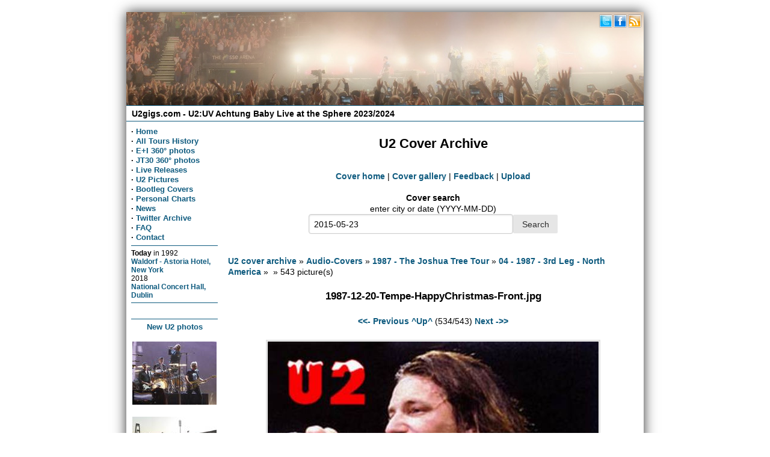

--- FILE ---
content_type: application/javascript
request_url: https://www.u2gigs.com/js/basket.full.min.js
body_size: 5018
content:
(function(){"use strict";function a(a,b){for(var c=0,d=a.length;d>c;c++)if(a[c]===b)return c;return-1}function b(a){var b=a._promiseCallbacks;return b||(b=a._promiseCallbacks={}),b}function c(a,b){return"onerror"===a?void rb.on("error",b):2!==arguments.length?rb[a]:void(rb[a]=b)}function d(a){return"function"==typeof a||"object"==typeof a&&null!==a}function e(a){return"function"==typeof a}function f(a){return"object"==typeof a&&null!==a}function g(){}function h(){setTimeout(function(){for(var a,b=0;b<wb.length;b++){a=wb[b];var c=a.payload;c.guid=c.key+c.id,c.childGuid=c.key+c.childId,c.error&&(c.stack=c.error.stack),rb.trigger(a.name,a.payload)}wb.length=0},50)}function i(a,b,c){1===wb.push({name:a,payload:{key:b._guidKey,id:b._id,eventName:a,detail:b._result,childId:c&&c._id,label:b._label,timeStamp:ub(),error:rb["instrument-with-stack"]?new Error(b._label):null}})&&h()}function j(){return new TypeError("A promises callback cannot return that same promise.")}function k(){}function l(a){try{return a.then}catch(b){return Bb.error=b,Bb}}function m(a,b,c,d){try{a.call(b,c,d)}catch(e){return e}}function n(a,b,c){rb.async(function(a){var d=!1,e=m(c,b,function(c){d||(d=!0,b!==c?q(a,c):s(a,c))},function(b){d||(d=!0,t(a,b))},"Settle: "+(a._label||" unknown promise"));!d&&e&&(d=!0,t(a,e))},a)}function o(a,b){b._state===zb?s(a,b._result):b._state===Ab?(b._onError=null,t(a,b._result)):u(b,void 0,function(c){b!==c?q(a,c):s(a,c)},function(b){t(a,b)})}function p(a,b){if(b.constructor===a.constructor)o(a,b);else{var c=l(b);c===Bb?t(a,Bb.error):void 0===c?s(a,b):e(c)?n(a,b,c):s(a,b)}}function q(a,b){a===b?s(a,b):d(b)?p(a,b):s(a,b)}function r(a){a._onError&&a._onError(a._result),v(a)}function s(a,b){a._state===yb&&(a._result=b,a._state=zb,0===a._subscribers.length?rb.instrument&&xb("fulfilled",a):rb.async(v,a))}function t(a,b){a._state===yb&&(a._state=Ab,a._result=b,rb.async(r,a))}function u(a,b,c,d){var e=a._subscribers,f=e.length;a._onError=null,e[f]=b,e[f+zb]=c,e[f+Ab]=d,0===f&&a._state&&rb.async(v,a)}function v(a){var b=a._subscribers,c=a._state;if(rb.instrument&&xb(c===zb?"fulfilled":"rejected",a),0!==b.length){for(var d,e,f=a._result,g=0;g<b.length;g+=3)d=b[g],e=b[g+c],d?y(c,d,e,f):e(f);a._subscribers.length=0}}function w(){this.error=null}function x(a,b){try{return a(b)}catch(c){return Cb.error=c,Cb}}function y(a,b,c,d){var f,g,h,i,k=e(c);if(k){if(f=x(c,d),f===Cb?(i=!0,g=f.error,f=null):h=!0,b===f)return void t(b,j())}else f=d,h=!0;b._state!==yb||(k&&h?q(b,f):i?t(b,g):a===zb?s(b,f):a===Ab&&t(b,f))}function z(a,b){var c=!1;try{b(function(b){c||(c=!0,q(a,b))},function(b){c||(c=!0,t(a,b))})}catch(d){t(a,d)}}function A(a,b,c){return a===zb?{state:"fulfilled",value:c}:{state:"rejected",reason:c}}function B(a,b,c,d){this._instanceConstructor=a,this.promise=new a(k,d),this._abortOnReject=c,this._validateInput(b)?(this._input=b,this.length=b.length,this._remaining=b.length,this._init(),0===this.length?s(this.promise,this._result):(this.length=this.length||0,this._enumerate(),0===this._remaining&&s(this.promise,this._result))):t(this.promise,this._validationError())}function C(a,b){return new Db(this,a,!0,b).promise}function D(a,b){function c(a){q(f,a)}function d(a){t(f,a)}var e=this,f=new e(k,b);if(!tb(a))return t(f,new TypeError("You must pass an array to race.")),f;for(var g=a.length,h=0;f._state===yb&&g>h;h++)u(e.resolve(a[h]),void 0,c,d);return f}function E(a,b){var c=this;if(a&&"object"==typeof a&&a.constructor===c)return a;var d=new c(k,b);return q(d,a),d}function F(a,b){var c=this,d=new c(k,b);return t(d,a),d}function G(){throw new TypeError("You must pass a resolver function as the first argument to the promise constructor")}function H(){throw new TypeError("Failed to construct 'Promise': Please use the 'new' operator, this object constructor cannot be called as a function.")}function I(a,b){this._id=Jb++,this._label=b,this._state=void 0,this._result=void 0,this._subscribers=[],rb.instrument&&xb("created",this),k!==a&&(e(a)||G(),this instanceof I||H(),z(this,a))}function J(){this.value=void 0}function K(a){try{return a.then}catch(b){return Lb.value=b,Lb}}function L(a,b,c){try{a.apply(b,c)}catch(d){return Lb.value=d,Lb}}function M(a,b){for(var c,d,e={},f=a.length,g=new Array(f),h=0;f>h;h++)g[h]=a[h];for(d=0;d<b.length;d++)c=b[d],e[c]=g[d+1];return e}function N(a){for(var b=a.length,c=new Array(b-1),d=1;b>d;d++)c[d-1]=a[d];return c}function O(a,b){return{then:function(c,d){return a.call(b,c,d)}}}function P(a,b){var c=function(){for(var c,d=this,e=arguments.length,f=new Array(e+1),g=!1,h=0;e>h;++h){if(c=arguments[h],!g){if(g=S(c),g===Mb){var i=new Kb(k);return t(i,Mb.value),i}g&&g!==!0&&(c=O(g,c))}f[h]=c}var j=new Kb(k);return f[e]=function(a,c){a?t(j,a):void 0===b?q(j,c):b===!0?q(j,N(arguments)):tb(b)?q(j,M(arguments,b)):q(j,c)},g?R(j,f,a,d):Q(j,f,a,d)};return c.__proto__=a,c}function Q(a,b,c,d){var e=L(c,d,b);return e===Lb&&t(a,e.value),a}function R(a,b,c,d){return Kb.all(b).then(function(b){var e=L(c,d,b);return e===Lb&&t(a,e.value),a})}function S(a){return a&&"object"==typeof a?a.constructor===Kb?!0:K(a):!1}function T(a,b){return Kb.all(a,b)}function U(a,b,c){this._superConstructor(a,b,!1,c)}function V(a,b){return new U(Kb,a,b).promise}function W(a,b){return Kb.race(a,b)}function X(a,b,c){this._superConstructor(a,b,!0,c)}function Y(a,b){return new Rb(Kb,a,b).promise}function Z(a,b,c){this._superConstructor(a,b,!1,c)}function $(a,b){return new Z(Kb,a,b).promise}function _(a){throw setTimeout(function(){throw a}),a}function ab(a){var b={};return b.promise=new Kb(function(a,c){b.resolve=a,b.reject=c},a),b}function bb(a,b,c){return Kb.all(a,c).then(function(a){if(!e(b))throw new TypeError("You must pass a function as map's second argument.");for(var d=a.length,f=new Array(d),g=0;d>g;g++)f[g]=b(a[g]);return Kb.all(f,c)})}function cb(a,b){return Kb.resolve(a,b)}function db(a,b){return Kb.reject(a,b)}function eb(a,b,c){return Kb.all(a,c).then(function(a){if(!e(b))throw new TypeError("You must pass a function as filter's second argument.");for(var d=a.length,f=new Array(d),g=0;d>g;g++)f[g]=b(a[g]);return Kb.all(f,c).then(function(b){for(var c=new Array(d),e=0,f=0;d>f;f++)b[f]&&(c[e]=a[f],e++);return c.length=e,c})})}function fb(a,b){gc[_b]=a,gc[_b+1]=b,_b+=2,2===_b&&Tb()}function gb(){var a=process.nextTick,b=process.versions.node.match(/^(?:(\d+)\.)?(?:(\d+)\.)?(\*|\d+)$/);return Array.isArray(b)&&"0"===b[1]&&"10"===b[2]&&(a=setImmediate),function(){a(lb)}}function hb(){return function(){vertxNext(lb)}}function ib(){var a=0,b=new dc(lb),c=document.createTextNode("");return b.observe(c,{characterData:!0}),function(){c.data=a=++a%2}}function jb(){var a=new MessageChannel;return a.port1.onmessage=lb,function(){a.port2.postMessage(0)}}function kb(){return function(){setTimeout(lb,1)}}function lb(){for(var a=0;_b>a;a+=2){var b=gc[a],c=gc[a+1];b(c),gc[a]=void 0,gc[a+1]=void 0}_b=0}function mb(){try{var a=require("vertx");return a.runOnLoop||a.runOnContext,hb()}catch(b){return kb()}}function nb(a,b){rb.async(a,b)}function ob(){rb.on.apply(rb,arguments)}function pb(){rb.off.apply(rb,arguments)}var qb={mixin:function(a){return a.on=this.on,a.off=this.off,a.trigger=this.trigger,a._promiseCallbacks=void 0,a},on:function(c,d){var e,f=b(this);e=f[c],e||(e=f[c]=[]),-1===a(e,d)&&e.push(d)},off:function(c,d){var e,f,g=b(this);return d?(e=g[c],f=a(e,d),void(-1!==f&&e.splice(f,1))):void(g[c]=[])},trigger:function(a,c){var d,e,f=b(this);if(d=f[a])for(var g=0;g<d.length;g++)(e=d[g])(c)}},rb={instrument:!1};qb.mixin(rb);var sb;sb=Array.isArray?Array.isArray:function(a){return"[object Array]"===Object.prototype.toString.call(a)};var tb=sb,ub=Date.now||function(){return(new Date).getTime()},vb=Object.create||function(a){if(arguments.length>1)throw new Error("Second argument not supported");if("object"!=typeof a)throw new TypeError("Argument must be an object");return g.prototype=a,new g},wb=[],xb=i,yb=void 0,zb=1,Ab=2,Bb=new w,Cb=new w,Db=B;B.prototype._validateInput=function(a){return tb(a)},B.prototype._validationError=function(){return new Error("Array Methods must be provided an Array")},B.prototype._init=function(){this._result=new Array(this.length)},B.prototype._enumerate=function(){for(var a=this.length,b=this.promise,c=this._input,d=0;b._state===yb&&a>d;d++)this._eachEntry(c[d],d)},B.prototype._eachEntry=function(a,b){var c=this._instanceConstructor;f(a)?a.constructor===c&&a._state!==yb?(a._onError=null,this._settledAt(a._state,b,a._result)):this._willSettleAt(c.resolve(a),b):(this._remaining--,this._result[b]=this._makeResult(zb,b,a))},B.prototype._settledAt=function(a,b,c){var d=this.promise;d._state===yb&&(this._remaining--,this._abortOnReject&&a===Ab?t(d,c):this._result[b]=this._makeResult(a,b,c)),0===this._remaining&&s(d,this._result)},B.prototype._makeResult=function(a,b,c){return c},B.prototype._willSettleAt=function(a,b){var c=this;u(a,void 0,function(a){c._settledAt(zb,b,a)},function(a){c._settledAt(Ab,b,a)})};var Eb=C,Fb=D,Gb=E,Hb=F,Ib="rsvp_"+ub()+"-",Jb=0,Kb=I;I.cast=Gb,I.all=Eb,I.race=Fb,I.resolve=Gb,I.reject=Hb,I.prototype={constructor:I,_guidKey:Ib,_onError:function(a){rb.async(function(b){setTimeout(function(){b._onError&&rb.trigger("error",a)},0)},this)},then:function(a,b,c){var d=this,e=d._state;if(e===zb&&!a||e===Ab&&!b)return rb.instrument&&xb("chained",this,this),this;d._onError=null;var f=new this.constructor(k,c),g=d._result;if(rb.instrument&&xb("chained",d,f),e){var h=arguments[e-1];rb.async(function(){y(e,f,h,g)})}else u(d,f,a,b);return f},"catch":function(a,b){return this.then(null,a,b)},"finally":function(a,b){var c=this.constructor;return this.then(function(b){return c.resolve(a()).then(function(){return b})},function(b){return c.resolve(a()).then(function(){throw b})},b)}};var Lb=new J,Mb=new J,Nb=P,Ob=T;U.prototype=vb(Db.prototype),U.prototype._superConstructor=Db,U.prototype._makeResult=A,U.prototype._validationError=function(){return new Error("allSettled must be called with an array")};var Pb=V,Qb=W,Rb=X;X.prototype=vb(Db.prototype),X.prototype._superConstructor=Db,X.prototype._init=function(){this._result={}},X.prototype._validateInput=function(a){return a&&"object"==typeof a},X.prototype._validationError=function(){return new Error("Promise.hash must be called with an object")},X.prototype._enumerate=function(){var a=this.promise,b=this._input,c=[];for(var d in b)a._state===yb&&b.hasOwnProperty(d)&&c.push({position:d,entry:b[d]});var e=c.length;this._remaining=e;for(var f,g=0;a._state===yb&&e>g;g++)f=c[g],this._eachEntry(f.entry,f.position)};var Sb=Y;Z.prototype=vb(Rb.prototype),Z.prototype._superConstructor=Db,Z.prototype._makeResult=A,Z.prototype._validationError=function(){return new Error("hashSettled must be called with an object")};var Tb,Ub=$,Vb=_,Wb=ab,Xb=bb,Yb=cb,Zb=db,$b=eb,_b=0,ac=fb,bc="undefined"!=typeof window?window:void 0,cc=bc||{},dc=cc.MutationObserver||cc.WebKitMutationObserver,ec="undefined"!=typeof process&&"[object process]"==={}.toString.call(process),fc="undefined"!=typeof Uint8ClampedArray&&"undefined"!=typeof importScripts&&"undefined"!=typeof MessageChannel,gc=new Array(1e3);if(Tb=ec?gb():dc?ib():fc?jb():void 0===bc&&"function"==typeof require?mb():kb(),rb.async=ac,"undefined"!=typeof window&&"object"==typeof window.__PROMISE_INSTRUMENTATION__){var hc=window.__PROMISE_INSTRUMENTATION__;c("instrument",!0);for(var ic in hc)hc.hasOwnProperty(ic)&&ob(ic,hc[ic])}var jc={race:Qb,Promise:Kb,allSettled:Pb,hash:Sb,hashSettled:Ub,denodeify:Nb,on:ob,off:pb,map:Xb,filter:$b,resolve:Yb,reject:Zb,all:Ob,rethrow:Vb,defer:Wb,EventTarget:qb,configure:c,async:nb};"function"==typeof define&&define.amd?define(function(){return jc}):"undefined"!=typeof module&&module.exports?module.exports=jc:"undefined"!=typeof this&&(this.RSVP=jc)}).call(this),function(a,b){"use strict";var c=b.head||b.getElementsByTagName("head")[0],d="basket-",e=5e3,f=[],g=function(a,b){try{return localStorage.setItem(d+a,JSON.stringify(b)),!0}catch(c){if(c.name.toUpperCase().indexOf("QUOTA")>=0){var e,f=[];for(e in localStorage)0===e.indexOf(d)&&f.push(JSON.parse(localStorage[e]));return f.length?(f.sort(function(a,b){return a.stamp-b.stamp}),basket.remove(f[0].key),g(a,b)):void 0}return}},h=function(a){var b=new RSVP.Promise(function(b,c){var d=new XMLHttpRequest;d.open("GET",a),d.onreadystatechange=function(){4===d.readyState&&(200===d.status||0===d.status&&d.responseText?b({content:d.responseText,type:d.getResponseHeader("content-type")}):c(new Error(d.statusText)))},setTimeout(function(){d.readyState<4&&d.abort()},basket.timeout),d.send()});return b},i=function(a){return h(a.url).then(function(b){var c=j(a,b);return a.skipCache||g(a.key,c),c})},j=function(a,b){var c=+new Date;return a.data=b.content,a.originalType=b.type,a.type=a.type||b.type,a.skipCache=a.skipCache||!1,a.stamp=c,a.expire=c+60*(a.expire||e)*60*1e3,a},k=function(a,b){return!a||a.expire-+new Date<0||b.unique!==a.unique||basket.isValidItem&&!basket.isValidItem(a,b)},l=function(a){var b,c,d;if(a.url)return a.key=a.key||a.url,b=basket.get(a.key),a.execute=a.execute!==!1,d=k(b,a),a.live||d?(a.unique&&(a.url+=(a.url.indexOf("?")>0?"&":"?")+"basket-unique="+a.unique),c=i(a),a.live&&!d&&(c=c.then(function(a){return a},function(){return b}))):(b.type=a.type||b.originalType,b.execute=a.execute,c=new RSVP.Promise(function(a){a(b)})),c},m=function(a){var d=b.createElement("script");d.defer=!0,d.text=a.data,c.appendChild(d)},n={"default":m},o=function(a){return a.type&&n[a.type]?n[a.type](a):n["default"](a)},p=function(a){return a.map(function(a){return a.execute&&o(a),a})},q=function(){var a,b,c=[];for(a=0,b=arguments.length;b>a;a++)c.push(l(arguments[a]));return RSVP.all(c)},r=function(){var a=q.apply(null,arguments),b=this.then(function(){return a}).then(p);return b.thenRequire=r,b};a.basket={require:function(){for(var a=0,b=arguments.length;b>a;a++)arguments[a].execute=arguments[a].execute!==!1,arguments[a].once&&f.indexOf(arguments[a].url)>=0?arguments[a].execute=!1:arguments[a].execute!==!1&&f.indexOf(arguments[a].url)<0&&f.push(arguments[a].url);var c=q.apply(null,arguments).then(p);return c.thenRequire=r,c},remove:function(a){return localStorage.removeItem(d+a),this},get:function(a){var b=localStorage.getItem(d+a);try{return JSON.parse(b||"false")}catch(c){return!1}},clear:function(a){var b,c,e=+new Date;for(b in localStorage)c=b.split(d)[1],c&&(!a||this.get(c).expire<=e)&&this.remove(c);return this},isValidItem:null,timeout:5e3,addHandler:function(a,b){Array.isArray(a)||(a=[a]),a.forEach(function(a){n[a]=b})},removeHandler:function(a){basket.addHandler(a,void 0)}},basket.clear(!0)}(this,document);